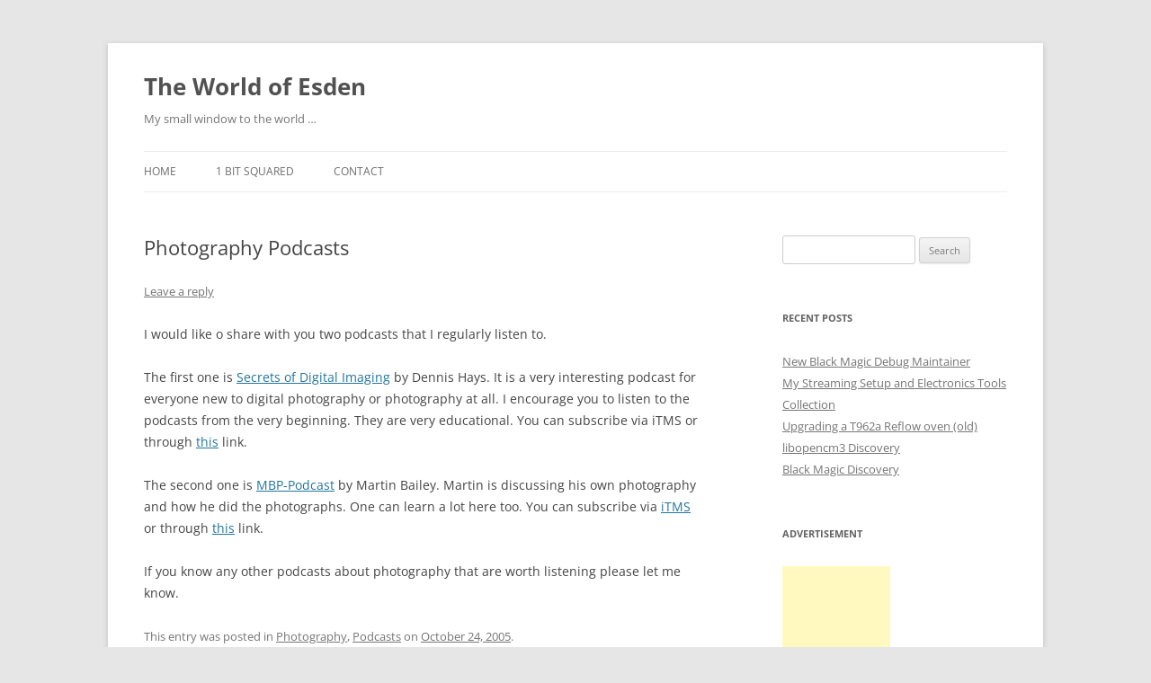

--- FILE ---
content_type: text/html; charset=UTF-8
request_url: https://esden.net/2005/10/24/photography-podcasts/
body_size: 12299
content:
<!DOCTYPE html>
<!--[if IE 7]>
<html class="ie ie7" lang="en-US">
<![endif]-->
<!--[if IE 8]>
<html class="ie ie8" lang="en-US">
<![endif]-->
<!--[if !(IE 7) & !(IE 8)]><!-->
<html lang="en-US">
<!--<![endif]-->
<head>
<meta charset="UTF-8" />
<meta name="viewport" content="width=device-width, initial-scale=1.0" />
<title>Photography  Podcasts | The World of Esden</title>
<link rel="profile" href="https://gmpg.org/xfn/11" />
<link rel="pingback" href="https://esden.net/xmlrpc.php">
<!--[if lt IE 9]>
<script src="https://esden.net/wp-content/themes/twentytwelve/js/html5.js?ver=3.7.0" type="text/javascript"></script>
<![endif]-->
<!--||  JM Twitter Cards by Julien Maury 11.1.8  ||-->
<meta name="twitter:card" content="summary_large_image">
<meta name="twitter:creator" content="@esden">
<!-- [(-_-)@ site: Missing critical option ! @(-_-)] -->
<meta name="twitter:title" content="Photography  Podcasts">
<meta name="twitter:description" content="I would like o share with you two podcasts that I regularly listen to.The first one is Secrets of Digital Imaging by Dennis Hays. It is a very interesting podcast for everyone new to digital photogr">
<meta name="twitter:image" content="https://esden.net/wp-content/plugins/jm-twitter-cards/admin/img/Twitter_logo_blue.png">
<!--||  /JM Twitter Cards by Julien Maury 11.1.8  ||-->
<meta name='robots' content='max-image-preview:large' />
	<style>img:is([sizes="auto" i], [sizes^="auto," i]) { contain-intrinsic-size: 3000px 1500px }</style>
	<link rel="alternate" type="application/rss+xml" title="The World of Esden &raquo; Feed" href="https://esden.net/feed/" />
<link rel="alternate" type="application/rss+xml" title="The World of Esden &raquo; Comments Feed" href="https://esden.net/comments/feed/" />
<link rel="alternate" type="application/rss+xml" title="The World of Esden &raquo; Photography  Podcasts Comments Feed" href="https://esden.net/2005/10/24/photography-podcasts/feed/" />
<script type="text/javascript">
/* <![CDATA[ */
window._wpemojiSettings = {"baseUrl":"https:\/\/s.w.org\/images\/core\/emoji\/16.0.1\/72x72\/","ext":".png","svgUrl":"https:\/\/s.w.org\/images\/core\/emoji\/16.0.1\/svg\/","svgExt":".svg","source":{"concatemoji":"https:\/\/esden.net\/wp-includes\/js\/wp-emoji-release.min.js?ver=6.8.3"}};
/*! This file is auto-generated */
!function(s,n){var o,i,e;function c(e){try{var t={supportTests:e,timestamp:(new Date).valueOf()};sessionStorage.setItem(o,JSON.stringify(t))}catch(e){}}function p(e,t,n){e.clearRect(0,0,e.canvas.width,e.canvas.height),e.fillText(t,0,0);var t=new Uint32Array(e.getImageData(0,0,e.canvas.width,e.canvas.height).data),a=(e.clearRect(0,0,e.canvas.width,e.canvas.height),e.fillText(n,0,0),new Uint32Array(e.getImageData(0,0,e.canvas.width,e.canvas.height).data));return t.every(function(e,t){return e===a[t]})}function u(e,t){e.clearRect(0,0,e.canvas.width,e.canvas.height),e.fillText(t,0,0);for(var n=e.getImageData(16,16,1,1),a=0;a<n.data.length;a++)if(0!==n.data[a])return!1;return!0}function f(e,t,n,a){switch(t){case"flag":return n(e,"\ud83c\udff3\ufe0f\u200d\u26a7\ufe0f","\ud83c\udff3\ufe0f\u200b\u26a7\ufe0f")?!1:!n(e,"\ud83c\udde8\ud83c\uddf6","\ud83c\udde8\u200b\ud83c\uddf6")&&!n(e,"\ud83c\udff4\udb40\udc67\udb40\udc62\udb40\udc65\udb40\udc6e\udb40\udc67\udb40\udc7f","\ud83c\udff4\u200b\udb40\udc67\u200b\udb40\udc62\u200b\udb40\udc65\u200b\udb40\udc6e\u200b\udb40\udc67\u200b\udb40\udc7f");case"emoji":return!a(e,"\ud83e\udedf")}return!1}function g(e,t,n,a){var r="undefined"!=typeof WorkerGlobalScope&&self instanceof WorkerGlobalScope?new OffscreenCanvas(300,150):s.createElement("canvas"),o=r.getContext("2d",{willReadFrequently:!0}),i=(o.textBaseline="top",o.font="600 32px Arial",{});return e.forEach(function(e){i[e]=t(o,e,n,a)}),i}function t(e){var t=s.createElement("script");t.src=e,t.defer=!0,s.head.appendChild(t)}"undefined"!=typeof Promise&&(o="wpEmojiSettingsSupports",i=["flag","emoji"],n.supports={everything:!0,everythingExceptFlag:!0},e=new Promise(function(e){s.addEventListener("DOMContentLoaded",e,{once:!0})}),new Promise(function(t){var n=function(){try{var e=JSON.parse(sessionStorage.getItem(o));if("object"==typeof e&&"number"==typeof e.timestamp&&(new Date).valueOf()<e.timestamp+604800&&"object"==typeof e.supportTests)return e.supportTests}catch(e){}return null}();if(!n){if("undefined"!=typeof Worker&&"undefined"!=typeof OffscreenCanvas&&"undefined"!=typeof URL&&URL.createObjectURL&&"undefined"!=typeof Blob)try{var e="postMessage("+g.toString()+"("+[JSON.stringify(i),f.toString(),p.toString(),u.toString()].join(",")+"));",a=new Blob([e],{type:"text/javascript"}),r=new Worker(URL.createObjectURL(a),{name:"wpTestEmojiSupports"});return void(r.onmessage=function(e){c(n=e.data),r.terminate(),t(n)})}catch(e){}c(n=g(i,f,p,u))}t(n)}).then(function(e){for(var t in e)n.supports[t]=e[t],n.supports.everything=n.supports.everything&&n.supports[t],"flag"!==t&&(n.supports.everythingExceptFlag=n.supports.everythingExceptFlag&&n.supports[t]);n.supports.everythingExceptFlag=n.supports.everythingExceptFlag&&!n.supports.flag,n.DOMReady=!1,n.readyCallback=function(){n.DOMReady=!0}}).then(function(){return e}).then(function(){var e;n.supports.everything||(n.readyCallback(),(e=n.source||{}).concatemoji?t(e.concatemoji):e.wpemoji&&e.twemoji&&(t(e.twemoji),t(e.wpemoji)))}))}((window,document),window._wpemojiSettings);
/* ]]> */
</script>
<style id='wp-emoji-styles-inline-css' type='text/css'>

	img.wp-smiley, img.emoji {
		display: inline !important;
		border: none !important;
		box-shadow: none !important;
		height: 1em !important;
		width: 1em !important;
		margin: 0 0.07em !important;
		vertical-align: -0.1em !important;
		background: none !important;
		padding: 0 !important;
	}
</style>
<link rel='stylesheet' id='wp-block-library-css' href='https://esden.net/wp-includes/css/dist/block-library/style.min.css?ver=6.8.3' type='text/css' media='all' />
<style id='wp-block-library-theme-inline-css' type='text/css'>
.wp-block-audio :where(figcaption){color:#555;font-size:13px;text-align:center}.is-dark-theme .wp-block-audio :where(figcaption){color:#ffffffa6}.wp-block-audio{margin:0 0 1em}.wp-block-code{border:1px solid #ccc;border-radius:4px;font-family:Menlo,Consolas,monaco,monospace;padding:.8em 1em}.wp-block-embed :where(figcaption){color:#555;font-size:13px;text-align:center}.is-dark-theme .wp-block-embed :where(figcaption){color:#ffffffa6}.wp-block-embed{margin:0 0 1em}.blocks-gallery-caption{color:#555;font-size:13px;text-align:center}.is-dark-theme .blocks-gallery-caption{color:#ffffffa6}:root :where(.wp-block-image figcaption){color:#555;font-size:13px;text-align:center}.is-dark-theme :root :where(.wp-block-image figcaption){color:#ffffffa6}.wp-block-image{margin:0 0 1em}.wp-block-pullquote{border-bottom:4px solid;border-top:4px solid;color:currentColor;margin-bottom:1.75em}.wp-block-pullquote cite,.wp-block-pullquote footer,.wp-block-pullquote__citation{color:currentColor;font-size:.8125em;font-style:normal;text-transform:uppercase}.wp-block-quote{border-left:.25em solid;margin:0 0 1.75em;padding-left:1em}.wp-block-quote cite,.wp-block-quote footer{color:currentColor;font-size:.8125em;font-style:normal;position:relative}.wp-block-quote:where(.has-text-align-right){border-left:none;border-right:.25em solid;padding-left:0;padding-right:1em}.wp-block-quote:where(.has-text-align-center){border:none;padding-left:0}.wp-block-quote.is-large,.wp-block-quote.is-style-large,.wp-block-quote:where(.is-style-plain){border:none}.wp-block-search .wp-block-search__label{font-weight:700}.wp-block-search__button{border:1px solid #ccc;padding:.375em .625em}:where(.wp-block-group.has-background){padding:1.25em 2.375em}.wp-block-separator.has-css-opacity{opacity:.4}.wp-block-separator{border:none;border-bottom:2px solid;margin-left:auto;margin-right:auto}.wp-block-separator.has-alpha-channel-opacity{opacity:1}.wp-block-separator:not(.is-style-wide):not(.is-style-dots){width:100px}.wp-block-separator.has-background:not(.is-style-dots){border-bottom:none;height:1px}.wp-block-separator.has-background:not(.is-style-wide):not(.is-style-dots){height:2px}.wp-block-table{margin:0 0 1em}.wp-block-table td,.wp-block-table th{word-break:normal}.wp-block-table :where(figcaption){color:#555;font-size:13px;text-align:center}.is-dark-theme .wp-block-table :where(figcaption){color:#ffffffa6}.wp-block-video :where(figcaption){color:#555;font-size:13px;text-align:center}.is-dark-theme .wp-block-video :where(figcaption){color:#ffffffa6}.wp-block-video{margin:0 0 1em}:root :where(.wp-block-template-part.has-background){margin-bottom:0;margin-top:0;padding:1.25em 2.375em}
</style>
<style id='classic-theme-styles-inline-css' type='text/css'>
/*! This file is auto-generated */
.wp-block-button__link{color:#fff;background-color:#32373c;border-radius:9999px;box-shadow:none;text-decoration:none;padding:calc(.667em + 2px) calc(1.333em + 2px);font-size:1.125em}.wp-block-file__button{background:#32373c;color:#fff;text-decoration:none}
</style>
<style id='global-styles-inline-css' type='text/css'>
:root{--wp--preset--aspect-ratio--square: 1;--wp--preset--aspect-ratio--4-3: 4/3;--wp--preset--aspect-ratio--3-4: 3/4;--wp--preset--aspect-ratio--3-2: 3/2;--wp--preset--aspect-ratio--2-3: 2/3;--wp--preset--aspect-ratio--16-9: 16/9;--wp--preset--aspect-ratio--9-16: 9/16;--wp--preset--color--black: #000000;--wp--preset--color--cyan-bluish-gray: #abb8c3;--wp--preset--color--white: #fff;--wp--preset--color--pale-pink: #f78da7;--wp--preset--color--vivid-red: #cf2e2e;--wp--preset--color--luminous-vivid-orange: #ff6900;--wp--preset--color--luminous-vivid-amber: #fcb900;--wp--preset--color--light-green-cyan: #7bdcb5;--wp--preset--color--vivid-green-cyan: #00d084;--wp--preset--color--pale-cyan-blue: #8ed1fc;--wp--preset--color--vivid-cyan-blue: #0693e3;--wp--preset--color--vivid-purple: #9b51e0;--wp--preset--color--blue: #21759b;--wp--preset--color--dark-gray: #444;--wp--preset--color--medium-gray: #9f9f9f;--wp--preset--color--light-gray: #e6e6e6;--wp--preset--gradient--vivid-cyan-blue-to-vivid-purple: linear-gradient(135deg,rgba(6,147,227,1) 0%,rgb(155,81,224) 100%);--wp--preset--gradient--light-green-cyan-to-vivid-green-cyan: linear-gradient(135deg,rgb(122,220,180) 0%,rgb(0,208,130) 100%);--wp--preset--gradient--luminous-vivid-amber-to-luminous-vivid-orange: linear-gradient(135deg,rgba(252,185,0,1) 0%,rgba(255,105,0,1) 100%);--wp--preset--gradient--luminous-vivid-orange-to-vivid-red: linear-gradient(135deg,rgba(255,105,0,1) 0%,rgb(207,46,46) 100%);--wp--preset--gradient--very-light-gray-to-cyan-bluish-gray: linear-gradient(135deg,rgb(238,238,238) 0%,rgb(169,184,195) 100%);--wp--preset--gradient--cool-to-warm-spectrum: linear-gradient(135deg,rgb(74,234,220) 0%,rgb(151,120,209) 20%,rgb(207,42,186) 40%,rgb(238,44,130) 60%,rgb(251,105,98) 80%,rgb(254,248,76) 100%);--wp--preset--gradient--blush-light-purple: linear-gradient(135deg,rgb(255,206,236) 0%,rgb(152,150,240) 100%);--wp--preset--gradient--blush-bordeaux: linear-gradient(135deg,rgb(254,205,165) 0%,rgb(254,45,45) 50%,rgb(107,0,62) 100%);--wp--preset--gradient--luminous-dusk: linear-gradient(135deg,rgb(255,203,112) 0%,rgb(199,81,192) 50%,rgb(65,88,208) 100%);--wp--preset--gradient--pale-ocean: linear-gradient(135deg,rgb(255,245,203) 0%,rgb(182,227,212) 50%,rgb(51,167,181) 100%);--wp--preset--gradient--electric-grass: linear-gradient(135deg,rgb(202,248,128) 0%,rgb(113,206,126) 100%);--wp--preset--gradient--midnight: linear-gradient(135deg,rgb(2,3,129) 0%,rgb(40,116,252) 100%);--wp--preset--font-size--small: 13px;--wp--preset--font-size--medium: 20px;--wp--preset--font-size--large: 36px;--wp--preset--font-size--x-large: 42px;--wp--preset--spacing--20: 0.44rem;--wp--preset--spacing--30: 0.67rem;--wp--preset--spacing--40: 1rem;--wp--preset--spacing--50: 1.5rem;--wp--preset--spacing--60: 2.25rem;--wp--preset--spacing--70: 3.38rem;--wp--preset--spacing--80: 5.06rem;--wp--preset--shadow--natural: 6px 6px 9px rgba(0, 0, 0, 0.2);--wp--preset--shadow--deep: 12px 12px 50px rgba(0, 0, 0, 0.4);--wp--preset--shadow--sharp: 6px 6px 0px rgba(0, 0, 0, 0.2);--wp--preset--shadow--outlined: 6px 6px 0px -3px rgba(255, 255, 255, 1), 6px 6px rgba(0, 0, 0, 1);--wp--preset--shadow--crisp: 6px 6px 0px rgba(0, 0, 0, 1);}:where(.is-layout-flex){gap: 0.5em;}:where(.is-layout-grid){gap: 0.5em;}body .is-layout-flex{display: flex;}.is-layout-flex{flex-wrap: wrap;align-items: center;}.is-layout-flex > :is(*, div){margin: 0;}body .is-layout-grid{display: grid;}.is-layout-grid > :is(*, div){margin: 0;}:where(.wp-block-columns.is-layout-flex){gap: 2em;}:where(.wp-block-columns.is-layout-grid){gap: 2em;}:where(.wp-block-post-template.is-layout-flex){gap: 1.25em;}:where(.wp-block-post-template.is-layout-grid){gap: 1.25em;}.has-black-color{color: var(--wp--preset--color--black) !important;}.has-cyan-bluish-gray-color{color: var(--wp--preset--color--cyan-bluish-gray) !important;}.has-white-color{color: var(--wp--preset--color--white) !important;}.has-pale-pink-color{color: var(--wp--preset--color--pale-pink) !important;}.has-vivid-red-color{color: var(--wp--preset--color--vivid-red) !important;}.has-luminous-vivid-orange-color{color: var(--wp--preset--color--luminous-vivid-orange) !important;}.has-luminous-vivid-amber-color{color: var(--wp--preset--color--luminous-vivid-amber) !important;}.has-light-green-cyan-color{color: var(--wp--preset--color--light-green-cyan) !important;}.has-vivid-green-cyan-color{color: var(--wp--preset--color--vivid-green-cyan) !important;}.has-pale-cyan-blue-color{color: var(--wp--preset--color--pale-cyan-blue) !important;}.has-vivid-cyan-blue-color{color: var(--wp--preset--color--vivid-cyan-blue) !important;}.has-vivid-purple-color{color: var(--wp--preset--color--vivid-purple) !important;}.has-black-background-color{background-color: var(--wp--preset--color--black) !important;}.has-cyan-bluish-gray-background-color{background-color: var(--wp--preset--color--cyan-bluish-gray) !important;}.has-white-background-color{background-color: var(--wp--preset--color--white) !important;}.has-pale-pink-background-color{background-color: var(--wp--preset--color--pale-pink) !important;}.has-vivid-red-background-color{background-color: var(--wp--preset--color--vivid-red) !important;}.has-luminous-vivid-orange-background-color{background-color: var(--wp--preset--color--luminous-vivid-orange) !important;}.has-luminous-vivid-amber-background-color{background-color: var(--wp--preset--color--luminous-vivid-amber) !important;}.has-light-green-cyan-background-color{background-color: var(--wp--preset--color--light-green-cyan) !important;}.has-vivid-green-cyan-background-color{background-color: var(--wp--preset--color--vivid-green-cyan) !important;}.has-pale-cyan-blue-background-color{background-color: var(--wp--preset--color--pale-cyan-blue) !important;}.has-vivid-cyan-blue-background-color{background-color: var(--wp--preset--color--vivid-cyan-blue) !important;}.has-vivid-purple-background-color{background-color: var(--wp--preset--color--vivid-purple) !important;}.has-black-border-color{border-color: var(--wp--preset--color--black) !important;}.has-cyan-bluish-gray-border-color{border-color: var(--wp--preset--color--cyan-bluish-gray) !important;}.has-white-border-color{border-color: var(--wp--preset--color--white) !important;}.has-pale-pink-border-color{border-color: var(--wp--preset--color--pale-pink) !important;}.has-vivid-red-border-color{border-color: var(--wp--preset--color--vivid-red) !important;}.has-luminous-vivid-orange-border-color{border-color: var(--wp--preset--color--luminous-vivid-orange) !important;}.has-luminous-vivid-amber-border-color{border-color: var(--wp--preset--color--luminous-vivid-amber) !important;}.has-light-green-cyan-border-color{border-color: var(--wp--preset--color--light-green-cyan) !important;}.has-vivid-green-cyan-border-color{border-color: var(--wp--preset--color--vivid-green-cyan) !important;}.has-pale-cyan-blue-border-color{border-color: var(--wp--preset--color--pale-cyan-blue) !important;}.has-vivid-cyan-blue-border-color{border-color: var(--wp--preset--color--vivid-cyan-blue) !important;}.has-vivid-purple-border-color{border-color: var(--wp--preset--color--vivid-purple) !important;}.has-vivid-cyan-blue-to-vivid-purple-gradient-background{background: var(--wp--preset--gradient--vivid-cyan-blue-to-vivid-purple) !important;}.has-light-green-cyan-to-vivid-green-cyan-gradient-background{background: var(--wp--preset--gradient--light-green-cyan-to-vivid-green-cyan) !important;}.has-luminous-vivid-amber-to-luminous-vivid-orange-gradient-background{background: var(--wp--preset--gradient--luminous-vivid-amber-to-luminous-vivid-orange) !important;}.has-luminous-vivid-orange-to-vivid-red-gradient-background{background: var(--wp--preset--gradient--luminous-vivid-orange-to-vivid-red) !important;}.has-very-light-gray-to-cyan-bluish-gray-gradient-background{background: var(--wp--preset--gradient--very-light-gray-to-cyan-bluish-gray) !important;}.has-cool-to-warm-spectrum-gradient-background{background: var(--wp--preset--gradient--cool-to-warm-spectrum) !important;}.has-blush-light-purple-gradient-background{background: var(--wp--preset--gradient--blush-light-purple) !important;}.has-blush-bordeaux-gradient-background{background: var(--wp--preset--gradient--blush-bordeaux) !important;}.has-luminous-dusk-gradient-background{background: var(--wp--preset--gradient--luminous-dusk) !important;}.has-pale-ocean-gradient-background{background: var(--wp--preset--gradient--pale-ocean) !important;}.has-electric-grass-gradient-background{background: var(--wp--preset--gradient--electric-grass) !important;}.has-midnight-gradient-background{background: var(--wp--preset--gradient--midnight) !important;}.has-small-font-size{font-size: var(--wp--preset--font-size--small) !important;}.has-medium-font-size{font-size: var(--wp--preset--font-size--medium) !important;}.has-large-font-size{font-size: var(--wp--preset--font-size--large) !important;}.has-x-large-font-size{font-size: var(--wp--preset--font-size--x-large) !important;}
:where(.wp-block-post-template.is-layout-flex){gap: 1.25em;}:where(.wp-block-post-template.is-layout-grid){gap: 1.25em;}
:where(.wp-block-columns.is-layout-flex){gap: 2em;}:where(.wp-block-columns.is-layout-grid){gap: 2em;}
:root :where(.wp-block-pullquote){font-size: 1.5em;line-height: 1.6;}
</style>
<link rel='stylesheet' id='cptch_stylesheet-css' href='https://esden.net/wp-content/plugins/captcha/css/front_end_style.css?ver=4.4.5' type='text/css' media='all' />
<link rel='stylesheet' id='dashicons-css' href='https://esden.net/wp-includes/css/dashicons.min.css?ver=6.8.3' type='text/css' media='all' />
<link rel='stylesheet' id='cptch_desktop_style-css' href='https://esden.net/wp-content/plugins/captcha/css/desktop_style.css?ver=4.4.5' type='text/css' media='all' />
<link rel='stylesheet' id='twentytwelve-fonts-css' href='https://esden.net/wp-content/themes/twentytwelve/fonts/font-open-sans.css?ver=20230328' type='text/css' media='all' />
<link rel='stylesheet' id='twentytwelve-style-css' href='https://esden.net/wp-content/themes/twentytwelve/style.css?ver=20250415' type='text/css' media='all' />
<link rel='stylesheet' id='twentytwelve-block-style-css' href='https://esden.net/wp-content/themes/twentytwelve/css/blocks.css?ver=20240812' type='text/css' media='all' />
<!--[if lt IE 9]>
<link rel='stylesheet' id='twentytwelve-ie-css' href='https://esden.net/wp-content/themes/twentytwelve/css/ie.css?ver=20240722' type='text/css' media='all' />
<![endif]-->
<style id='akismet-widget-style-inline-css' type='text/css'>

			.a-stats {
				--akismet-color-mid-green: #357b49;
				--akismet-color-white: #fff;
				--akismet-color-light-grey: #f6f7f7;

				max-width: 350px;
				width: auto;
			}

			.a-stats * {
				all: unset;
				box-sizing: border-box;
			}

			.a-stats strong {
				font-weight: 600;
			}

			.a-stats a.a-stats__link,
			.a-stats a.a-stats__link:visited,
			.a-stats a.a-stats__link:active {
				background: var(--akismet-color-mid-green);
				border: none;
				box-shadow: none;
				border-radius: 8px;
				color: var(--akismet-color-white);
				cursor: pointer;
				display: block;
				font-family: -apple-system, BlinkMacSystemFont, 'Segoe UI', 'Roboto', 'Oxygen-Sans', 'Ubuntu', 'Cantarell', 'Helvetica Neue', sans-serif;
				font-weight: 500;
				padding: 12px;
				text-align: center;
				text-decoration: none;
				transition: all 0.2s ease;
			}

			/* Extra specificity to deal with TwentyTwentyOne focus style */
			.widget .a-stats a.a-stats__link:focus {
				background: var(--akismet-color-mid-green);
				color: var(--akismet-color-white);
				text-decoration: none;
			}

			.a-stats a.a-stats__link:hover {
				filter: brightness(110%);
				box-shadow: 0 4px 12px rgba(0, 0, 0, 0.06), 0 0 2px rgba(0, 0, 0, 0.16);
			}

			.a-stats .count {
				color: var(--akismet-color-white);
				display: block;
				font-size: 1.5em;
				line-height: 1.4;
				padding: 0 13px;
				white-space: nowrap;
			}
		
</style>
<link rel='stylesheet' id='enlighterjs-css' href='https://esden.net/wp-content/plugins/enlighter/cache/enlighterjs.min.css?ver=7il9rCfgPtVTPWA' type='text/css' media='all' />
<script type="text/javascript" src="https://esden.net/wp-includes/js/jquery/jquery.min.js?ver=3.7.1" id="jquery-core-js"></script>
<script type="text/javascript" src="https://esden.net/wp-includes/js/jquery/jquery-migrate.min.js?ver=3.4.1" id="jquery-migrate-js"></script>
<script type="text/javascript" src="https://esden.net/wp-content/themes/twentytwelve/js/navigation.js?ver=20250303" id="twentytwelve-navigation-js" defer="defer" data-wp-strategy="defer"></script>
<link rel="https://api.w.org/" href="https://esden.net/wp-json/" /><link rel="alternate" title="JSON" type="application/json" href="https://esden.net/wp-json/wp/v2/posts/72" /><link rel="EditURI" type="application/rsd+xml" title="RSD" href="https://esden.net/xmlrpc.php?rsd" />
<meta name="generator" content="WordPress 6.8.3" />
<link rel="canonical" href="https://esden.net/2005/10/24/photography-podcasts/" />
<link rel='shortlink' href='https://esden.net/?p=72' />
<link rel="alternate" title="oEmbed (JSON)" type="application/json+oembed" href="https://esden.net/wp-json/oembed/1.0/embed?url=https%3A%2F%2Fesden.net%2F2005%2F10%2F24%2Fphotography-podcasts%2F" />
<link rel="alternate" title="oEmbed (XML)" type="text/xml+oembed" href="https://esden.net/wp-json/oembed/1.0/embed?url=https%3A%2F%2Fesden.net%2F2005%2F10%2F24%2Fphotography-podcasts%2F&#038;format=xml" />

<!-- Google Universal Analytics for WordPress v2.4.3 -->

<script>

	(function(i,s,o,g,r,a,m){i['GoogleAnalyticsObject']=r;i[r]=i[r]||function(){
	(i[r].q=i[r].q||[]).push(arguments)},i[r].l=1*new Date();a=s.createElement(o),
	m=s.getElementsByTagName(o)[0];a.async=1;a.src=g;m.parentNode.insertBefore(a,m)
	})(window,document,'script','//www.google-analytics.com/analytics.js','ga');

	ga('create', 'UA-58070248-1', 'auto');




	ga('set', 'forceSSL', true);
	ga('send', 'pageview');

</script>
<!-- Google Universal Analytics for WordPress v2.4.3 - https://wordpress.org/plugins/google-universal-analytics -->

</head>

<body class="wp-singular post-template-default single single-post postid-72 single-format-standard wp-embed-responsive wp-theme-twentytwelve custom-font-enabled single-author">
<div id="page" class="hfeed site">
	<a class="screen-reader-text skip-link" href="#content">Skip to content</a>
	<header id="masthead" class="site-header">
		<hgroup>
					<h1 class="site-title"><a href="https://esden.net/" rel="home" >The World of Esden</a></h1>
			<h2 class="site-description">My small window to the world &#8230;</h2>
		</hgroup>

		<nav id="site-navigation" class="main-navigation">
			<button class="menu-toggle">Menu</button>
			<div class="menu-menu-container"><ul id="menu-menu" class="nav-menu"><li id="menu-item-490" class="menu-item menu-item-type-custom menu-item-object-custom menu-item-home menu-item-490"><a href="http://esden.net/">Home</a></li>
<li id="menu-item-496" class="menu-item menu-item-type-custom menu-item-object-custom menu-item-496"><a href="http://1bitsquared.com">1 BIT SQUARED</a></li>
<li id="menu-item-491" class="menu-item menu-item-type-post_type menu-item-object-page menu-item-491"><a href="https://esden.net/contact/">Contact</a></li>
</ul></div>		</nav><!-- #site-navigation -->

			</header><!-- #masthead -->

	<div id="main" class="wrapper">

	<div id="primary" class="site-content">
		<div id="content" role="main">

			
				
	<article id="post-72" class="post-72 post type-post status-publish format-standard hentry category-photography category-podcasts">
				<header class="entry-header">
			
						<h1 class="entry-title">Photography  Podcasts</h1>
										<div class="comments-link">
					<a href="https://esden.net/2005/10/24/photography-podcasts/#respond"><span class="leave-reply">Leave a reply</span></a>				</div><!-- .comments-link -->
					</header><!-- .entry-header -->

				<div class="entry-content">
			<p>I would like o share with you two podcasts that I regularly listen to.</p>
<p>The first one is <a href="http://www.imagingsecrets.com/">Secrets of Digital Imaging</a> by Dennis Hays. It is a very interesting podcast for everyone new to digital photography or photography at all. I encourage you to listen to the podcasts from the very beginning. They are very educational. You can subscribe via iTMS or through <a href="http://feeds.feedburner.com/SecretsOfDigitalImaging">this</a> link.</p>
<p>The second one is <a href="http://www.martinbaileyphotography.com/podcasts.php">MBP-Podcast</a> by Martin Bailey. Martin is discussing his own photography and how he did the photographs. One can learn a lot here too. You can subscribe via <a href="http://phobos.apple.com/WebObjects/MZStore.woa/wa/viewPodcast?id=79677184">iTMS</a> or through <a href="http://www.martinbaileyphotography.com/podcast.php">this</a> link.</p>
<p>If you know any other podcasts about photography that are worth listening please let me know.</p>
					</div><!-- .entry-content -->
		
		<footer class="entry-meta">
			This entry was posted in <a href="https://esden.net/category/photography/" rel="category tag">Photography</a>, <a href="https://esden.net/category/podcasts/" rel="category tag">Podcasts</a> on <a href="https://esden.net/2005/10/24/photography-podcasts/" title="6:55 pm" rel="bookmark"><time class="entry-date" datetime="2005-10-24T18:55:14+00:00">October 24, 2005</time></a><span class="by-author"> by <span class="author vcard"><a class="url fn n" href="https://esden.net/author/esden/" title="View all posts by esden" rel="author">esden</a></span></span>.								</footer><!-- .entry-meta -->
	</article><!-- #post -->

				<nav class="nav-single">
					<h3 class="assistive-text">Post navigation</h3>
					<span class="nav-previous"><a href="https://esden.net/2005/10/24/woot/" rel="prev"><span class="meta-nav">&larr;</span> Woot!</a></span>
					<span class="nav-next"><a href="https://esden.net/2005/10/25/canon-350d-and-nikon-d50/" rel="next">Canon 350D and Nikon D50 <span class="meta-nav">&rarr;</span></a></span>
				</nav><!-- .nav-single -->

				
<div id="comments" class="comments-area">

	
	
		<div id="respond" class="comment-respond">
		<h3 id="reply-title" class="comment-reply-title">Leave a Reply <small><a rel="nofollow" id="cancel-comment-reply-link" href="/2005/10/24/photography-podcasts/#respond" style="display:none;">Cancel reply</a></small></h3><form action="https://esden.net/wp-comments-post.php" method="post" id="commentform" class="comment-form"><p class="comment-notes"><span id="email-notes">Your email address will not be published.</span> <span class="required-field-message">Required fields are marked <span class="required">*</span></span></p><p class="comment-form-comment"><label for="comment">Comment <span class="required">*</span></label> <textarea id="comment" name="comment" cols="45" rows="8" maxlength="65525" required="required"></textarea></p><p class="comment-form-author"><label for="author">Name <span class="required">*</span></label> <input id="author" name="author" type="text" value="" size="30" maxlength="245" autocomplete="name" required="required" /></p>
<p class="comment-form-email"><label for="email">Email <span class="required">*</span></label> <input id="email" name="email" type="text" value="" size="30" maxlength="100" aria-describedby="email-notes" autocomplete="email" required="required" /></p>
<p class="comment-form-url"><label for="url">Website</label> <input id="url" name="url" type="text" value="" size="30" maxlength="200" autocomplete="url" /></p>
<p class="comment-form-cookies-consent"><input id="wp-comment-cookies-consent" name="wp-comment-cookies-consent" type="checkbox" value="yes" /> <label for="wp-comment-cookies-consent">Save my name, email, and website in this browser for the next time I comment.</label></p>
<p class="cptch_block"><span class="cptch_title">Question:<span class="required"> *</span></span><span class="cptch_wrap cptch_math_actions">
				<label class="cptch_label" for="cptch_input_22"><span class="cptch_span">on&#101;</span>
					<span class="cptch_span">&nbsp;&times;&nbsp;</span>
					<span class="cptch_span">o&#110;e</span>
					<span class="cptch_span">&nbsp;=&nbsp;</span>
					<span class="cptch_span"><input id="cptch_input_22" class="cptch_input cptch_wp_comments" type="text" autocomplete="off" name="cptch_number" value="" maxlength="2" size="2" aria-required="true" required="required" style="margin-bottom:0;display:inline;font-size: 12px;width: 40px;" /></span>
					<input type="hidden" name="cptch_result" value="tY0=" /><input type="hidden" name="cptch_time" value="1768941988" />
					<input type="hidden" name="cptch_form" value="wp_comments" />
				</label><span class="cptch_reload_button_wrap hide-if-no-js">
					<noscript>
						<style type="text/css">
							.hide-if-no-js {
								display: none !important;
							}
						</style>
					</noscript>
					<span class="cptch_reload_button dashicons dashicons-update"></span>
				</span></span></p><p class="form-submit"><input name="submit" type="submit" id="submit" class="submit" value="Post Comment" /> <input type='hidden' name='comment_post_ID' value='72' id='comment_post_ID' />
<input type='hidden' name='comment_parent' id='comment_parent' value='0' />
</p><p style="display: none;"><input type="hidden" id="akismet_comment_nonce" name="akismet_comment_nonce" value="1fdf88415b" /></p><p style="display: none !important;" class="akismet-fields-container" data-prefix="ak_"><label>&#916;<textarea name="ak_hp_textarea" cols="45" rows="8" maxlength="100"></textarea></label><input type="hidden" id="ak_js_1" name="ak_js" value="18"/><script>document.getElementById( "ak_js_1" ).setAttribute( "value", ( new Date() ).getTime() );</script></p></form>	</div><!-- #respond -->
	
</div><!-- #comments .comments-area -->

			
		</div><!-- #content -->
	</div><!-- #primary -->


			<div id="secondary" class="widget-area" role="complementary">
			<aside id="search-2" class="widget widget_search"><form role="search" method="get" id="searchform" class="searchform" action="https://esden.net/">
				<div>
					<label class="screen-reader-text" for="s">Search for:</label>
					<input type="text" value="" name="s" id="s" />
					<input type="submit" id="searchsubmit" value="Search" />
				</div>
			</form></aside>
		<aside id="recent-posts-2" class="widget widget_recent_entries">
		<h3 class="widget-title">Recent Posts</h3>
		<ul>
											<li>
					<a href="https://esden.net/2022/01/08/new-black-magic-debug-maintainer/">New Black Magic Debug Maintainer</a>
									</li>
											<li>
					<a href="https://esden.net/2020/05/11/my-streaming-setup-and-electronics-tools-collection/">My Streaming Setup and Electronics Tools Collection</a>
									</li>
											<li>
					<a href="https://esden.net/2017/11/27/upgrading-a-t962a-reflow-oven/">Upgrading a T962a Reflow oven (old)</a>
									</li>
											<li>
					<a href="https://esden.net/2014/12/29/libopencm3-discovery/">libopencm3 Discovery</a>
									</li>
											<li>
					<a href="https://esden.net/2014/12/29/black-magic-discovery/">Black Magic Discovery</a>
									</li>
					</ul>

		</aside><aside id="text-2" class="widget widget_text"><h3 class="widget-title">Advertisement</h3>			<div class="textwidget"><script async src="//pagead2.googlesyndication.com/pagead/js/adsbygoogle.js"></script>
<!-- esden.net-blog-sidebar -->
<ins class="adsbygoogle"
     style="display:inline-block;width:120px;height:240px"
     data-ad-client="ca-pub-4926120424211325"
     data-ad-slot="1743527496"></ins>
<script>
(adsbygoogle = window.adsbygoogle || []).push({});
</script></div>
		</aside><aside id="archives-2" class="widget widget_archive"><h3 class="widget-title">Archives</h3>		<label class="screen-reader-text" for="archives-dropdown-2">Archives</label>
		<select id="archives-dropdown-2" name="archive-dropdown">
			
			<option value="">Select Month</option>
				<option value='https://esden.net/2022/01/'> January 2022 &nbsp;(1)</option>
	<option value='https://esden.net/2020/05/'> May 2020 &nbsp;(1)</option>
	<option value='https://esden.net/2017/11/'> November 2017 &nbsp;(1)</option>
	<option value='https://esden.net/2014/12/'> December 2014 &nbsp;(2)</option>
	<option value='https://esden.net/2014/04/'> April 2014 &nbsp;(1)</option>
	<option value='https://esden.net/2012/07/'> July 2012 &nbsp;(1)</option>
	<option value='https://esden.net/2011/09/'> September 2011 &nbsp;(1)</option>
	<option value='https://esden.net/2011/05/'> May 2011 &nbsp;(1)</option>
	<option value='https://esden.net/2011/02/'> February 2011 &nbsp;(1)</option>
	<option value='https://esden.net/2010/09/'> September 2010 &nbsp;(1)</option>
	<option value='https://esden.net/2010/08/'> August 2010 &nbsp;(2)</option>
	<option value='https://esden.net/2010/01/'> January 2010 &nbsp;(1)</option>
	<option value='https://esden.net/2009/08/'> August 2009 &nbsp;(3)</option>
	<option value='https://esden.net/2009/07/'> July 2009 &nbsp;(3)</option>
	<option value='https://esden.net/2009/06/'> June 2009 &nbsp;(1)</option>
	<option value='https://esden.net/2009/05/'> May 2009 &nbsp;(3)</option>
	<option value='https://esden.net/2009/03/'> March 2009 &nbsp;(3)</option>
	<option value='https://esden.net/2009/02/'> February 2009 &nbsp;(2)</option>
	<option value='https://esden.net/2008/12/'> December 2008 &nbsp;(2)</option>
	<option value='https://esden.net/2007/12/'> December 2007 &nbsp;(2)</option>
	<option value='https://esden.net/2007/07/'> July 2007 &nbsp;(2)</option>
	<option value='https://esden.net/2007/06/'> June 2007 &nbsp;(4)</option>
	<option value='https://esden.net/2007/02/'> February 2007 &nbsp;(1)</option>
	<option value='https://esden.net/2006/09/'> September 2006 &nbsp;(2)</option>
	<option value='https://esden.net/2006/08/'> August 2006 &nbsp;(2)</option>
	<option value='https://esden.net/2006/07/'> July 2006 &nbsp;(9)</option>
	<option value='https://esden.net/2006/06/'> June 2006 &nbsp;(1)</option>
	<option value='https://esden.net/2006/05/'> May 2006 &nbsp;(2)</option>
	<option value='https://esden.net/2006/03/'> March 2006 &nbsp;(1)</option>
	<option value='https://esden.net/2006/02/'> February 2006 &nbsp;(1)</option>
	<option value='https://esden.net/2006/01/'> January 2006 &nbsp;(7)</option>
	<option value='https://esden.net/2005/11/'> November 2005 &nbsp;(1)</option>
	<option value='https://esden.net/2005/10/'> October 2005 &nbsp;(11)</option>
	<option value='https://esden.net/2005/09/'> September 2005 &nbsp;(2)</option>
	<option value='https://esden.net/2005/08/'> August 2005 &nbsp;(18)</option>
	<option value='https://esden.net/2005/07/'> July 2005 &nbsp;(35)</option>

		</select>

			<script type="text/javascript">
/* <![CDATA[ */

(function() {
	var dropdown = document.getElementById( "archives-dropdown-2" );
	function onSelectChange() {
		if ( dropdown.options[ dropdown.selectedIndex ].value !== '' ) {
			document.location.href = this.options[ this.selectedIndex ].value;
		}
	}
	dropdown.onchange = onSelectChange;
})();

/* ]]> */
</script>
</aside><aside id="categories-2" class="widget widget_categories"><h3 class="widget-title">Categories</h3>
			<ul>
					<li class="cat-item cat-item-115"><a href="https://esden.net/category/projects/blackmagicdebug/">BlackMagicDebug</a>
</li>
	<li class="cat-item cat-item-2"><a href="https://esden.net/category/blog/">Blog</a>
</li>
	<li class="cat-item cat-item-4"><a href="https://esden.net/category/comics/">Comics</a>
</li>
	<li class="cat-item cat-item-5"><a href="https://esden.net/category/computerworld/">Computerworld</a>
</li>
	<li class="cat-item cat-item-19"><a href="https://esden.net/category/projects/embedded-lisp-compiler/">ELCO</a>
</li>
	<li class="cat-item cat-item-6"><a href="https://esden.net/category/computerworld/embedded/">Embedded</a>
</li>
	<li class="cat-item cat-item-7"><a href="https://esden.net/category/gallery/">Gallery</a>
</li>
	<li class="cat-item cat-item-20"><a href="https://esden.net/category/projects/libopenstm32/">libopenstm32</a>
</li>
	<li class="cat-item cat-item-8"><a href="https://esden.net/category/life/">Life</a>
</li>
	<li class="cat-item cat-item-9"><a href="https://esden.net/category/computerworld/lisp/">Lisp</a>
</li>
	<li class="cat-item cat-item-10"><a href="https://esden.net/category/music/">Music</a>
</li>
	<li class="cat-item cat-item-21"><a href="https://esden.net/category/projects/open-brushless-drive-controller/">Open-BLDC</a>
</li>
	<li class="cat-item cat-item-22"><a href="https://esden.net/category/projects/openmulticopter/">openmulticopter</a>
</li>
	<li class="cat-item cat-item-11"><a href="https://esden.net/category/photography/">Photography</a>
</li>
	<li class="cat-item cat-item-12"><a href="https://esden.net/category/podcasts/">Podcasts</a>
</li>
	<li class="cat-item cat-item-13"><a href="https://esden.net/category/projects/">Projects</a>
</li>
	<li class="cat-item cat-item-14"><a href="https://esden.net/category/projects/rocklinux/">ROCKLinux</a>
</li>
	<li class="cat-item cat-item-15"><a href="https://esden.net/category/rpg/">RPG</a>
</li>
	<li class="cat-item cat-item-16"><a href="https://esden.net/category/studium/">Studium</a>
</li>
	<li class="cat-item cat-item-1"><a href="https://esden.net/category/uncategorized/">Uncategorized</a>
</li>
			</ul>

			</aside><aside id="meta-2" class="widget widget_meta"><h3 class="widget-title">Meta</h3>
		<ul>
						<li><a href="https://esden.net/wp-login.php">Log in</a></li>
			<li><a href="https://esden.net/feed/">Entries feed</a></li>
			<li><a href="https://esden.net/comments/feed/">Comments feed</a></li>

			<li><a href="https://wordpress.org/">WordPress.org</a></li>
		</ul>

		</aside>		</div><!-- #secondary -->
		</div><!-- #main .wrapper -->
	<footer id="colophon" role="contentinfo">
		<div class="site-info">
									<a href="https://wordpress.org/" class="imprint" title="Semantic Personal Publishing Platform">
				Proudly powered by WordPress			</a>
		</div><!-- .site-info -->
	</footer><!-- #colophon -->
</div><!-- #page -->

<script type="speculationrules">
{"prefetch":[{"source":"document","where":{"and":[{"href_matches":"\/*"},{"not":{"href_matches":["\/wp-*.php","\/wp-admin\/*","\/wp-content\/uploads\/*","\/wp-content\/*","\/wp-content\/plugins\/*","\/wp-content\/themes\/twentytwelve\/*","\/*\\?(.+)"]}},{"not":{"selector_matches":"a[rel~=\"nofollow\"]"}},{"not":{"selector_matches":".no-prefetch, .no-prefetch a"}}]},"eagerness":"conservative"}]}
</script>
<script type="text/javascript" src="https://esden.net/wp-includes/js/comment-reply.min.js?ver=6.8.3" id="comment-reply-js" async="async" data-wp-strategy="async"></script>
<script type="text/javascript" src="https://esden.net/wp-content/plugins/enlighter/cache/enlighterjs.min.js?ver=7il9rCfgPtVTPWA" id="enlighterjs-js"></script>
<script type="text/javascript" id="enlighterjs-js-after">
/* <![CDATA[ */
!function(e,n){if("undefined"!=typeof EnlighterJS){var o={"selectors":{"block":"pre.EnlighterJSRAW","inline":"code.EnlighterJSRAW"},"options":{"indent":4,"ampersandCleanup":true,"linehover":true,"rawcodeDbclick":false,"textOverflow":"break","linenumbers":true,"theme":"enlighter","language":"generic","retainCssClasses":false,"collapse":false,"toolbarOuter":"","toolbarTop":"{BTN_RAW}{BTN_COPY}{BTN_WINDOW}{BTN_WEBSITE}","toolbarBottom":""}};(e.EnlighterJSINIT=function(){EnlighterJS.init(o.selectors.block,o.selectors.inline,o.options)})()}else{(n&&(n.error||n.log)||function(){})("Error: EnlighterJS resources not loaded yet!")}}(window,console);
/* ]]> */
</script>
<script defer type="text/javascript" src="https://esden.net/wp-content/plugins/akismet/_inc/akismet-frontend.js?ver=1748810199" id="akismet-frontend-js"></script>
<script type="text/javascript" id="cptch_front_end_script-js-extra">
/* <![CDATA[ */
var cptch_vars = {"nonce":"7de12cdfd1","ajaxurl":"https:\/\/esden.net\/wp-admin\/admin-ajax.php","enlarge":"0"};
/* ]]> */
</script>
<script type="text/javascript" src="https://esden.net/wp-content/plugins/captcha/js/front_end_script.js?ver=6.8.3" id="cptch_front_end_script-js"></script>
</body>
</html>


--- FILE ---
content_type: text/html; charset=utf-8
request_url: https://www.google.com/recaptcha/api2/aframe
body_size: 247
content:
<!DOCTYPE HTML><html><head><meta http-equiv="content-type" content="text/html; charset=UTF-8"></head><body><script nonce="qWmqlclNewFr2gCMir2sRQ">/** Anti-fraud and anti-abuse applications only. See google.com/recaptcha */ try{var clients={'sodar':'https://pagead2.googlesyndication.com/pagead/sodar?'};window.addEventListener("message",function(a){try{if(a.source===window.parent){var b=JSON.parse(a.data);var c=clients[b['id']];if(c){var d=document.createElement('img');d.src=c+b['params']+'&rc='+(localStorage.getItem("rc::a")?sessionStorage.getItem("rc::b"):"");window.document.body.appendChild(d);sessionStorage.setItem("rc::e",parseInt(sessionStorage.getItem("rc::e")||0)+1);localStorage.setItem("rc::h",'1768941991663');}}}catch(b){}});window.parent.postMessage("_grecaptcha_ready", "*");}catch(b){}</script></body></html>

--- FILE ---
content_type: text/plain
request_url: https://www.google-analytics.com/j/collect?v=1&_v=j102&a=1431201330&t=pageview&_s=1&dl=https%3A%2F%2Fesden.net%2F2005%2F10%2F24%2Fphotography-podcasts%2F&ul=en-us%40posix&dt=Photography%20Podcasts%20%7C%20The%20World%20of%20Esden&sr=1280x720&vp=1280x720&_u=YEBAAUABAAAAACAAI~&jid=506422547&gjid=1283033102&cid=110583190.1768941990&tid=UA-58070248-1&_gid=1252777314.1768941990&_r=1&_slc=1&z=578937882
body_size: -449
content:
2,cG-JG4PZQ9FQX